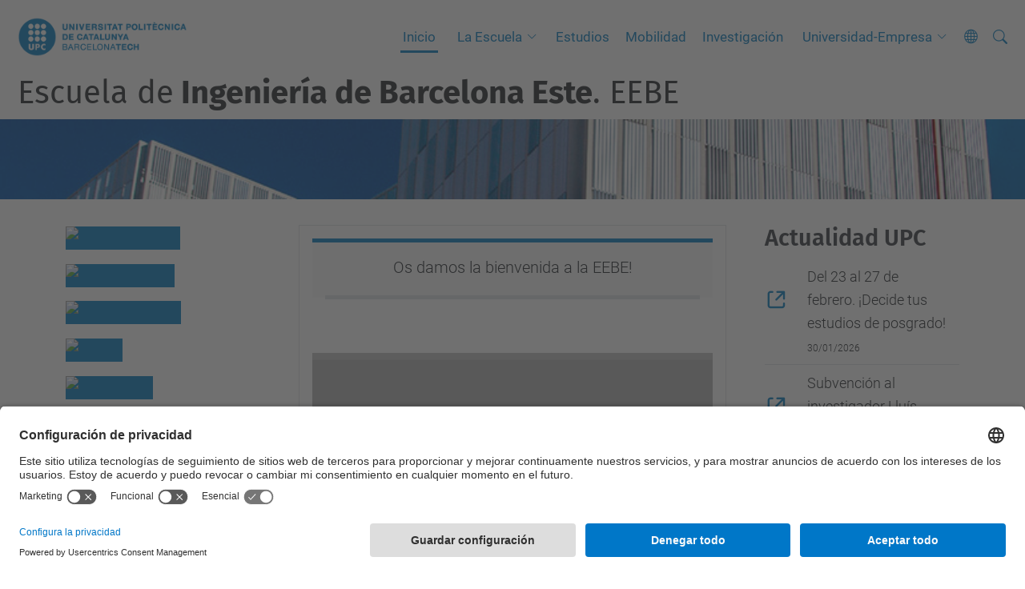

--- FILE ---
content_type: text/html;charset=utf-8
request_url: https://eebe.upc.edu/es
body_size: 9356
content:
<!DOCTYPE html>
<html xmlns="http://www.w3.org/1999/xhtml" class="h-100" lang="es" xml:lang="es">

<head><meta http-equiv="Content-Type" content="text/html; charset=UTF-8" />
  <title>Escuela de Ingeniería de Barcelona Este. EEBE — UPC. Universitat Politècnica de Catalunya</title>
  <link rel="preconnect" href="//app.usercentrics.eu" />
  <link rel="preconnect" href="//api.usercentrics.eu" />
  <link rel="preconnect" href="//privacy-proxy.usercentrics.eu" />
  <link rel="dns-prefetch" href="//app.usercentrics.eu" />
  <link rel="dns-prefetch" href="//api.usercentrics.eu" />
  <link rel="preload" href="/++theme++genweb6.theme/stylesheets/fa.min.css" as="style" onload="this.onload=null;this.rel='stylesheet'" />
  <!-- <link rel="preload" href="//app.usercentrics.eu/browser-ui/latest/loader.js" as="script"/>
  <link rel="preload" href="//privacy-proxy.usercentrics.eu/latest/uc-block.bundle.js" as="script"/> -->
  <script>
    window.UC_UI_DOMAINS = {
      crossDomainConsentSharingIFrame: 'https://www.upc.edu/cross-domain-bridge.html',
    };
  </script>
  <script id="usercentrics-cmp" src="https://app.usercentrics.eu/browser-ui/latest/loader.js" data-settings-id="k73tMWYfS" async=""></script>
  <script type="application/javascript" src="https://privacy-proxy.usercentrics.eu/latest/uc-block.bundle.js"></script>
  <script>
    uc.deactivateBlocking([
      'HkocEodjb7', // Google Analytics is not blocked
      'BJ59EidsWQ', //GTM
      'mJTPU19oR', //Google adsense
    ]);
  </script>
  <script type="text/javascript" id="gtag-consent">
    window.dataLayer = window.dataLayer || [];

    function gtag() {
      dataLayer.push(arguments);
    }
    gtag("consent", "default", {
      ad_user_data: "denied",
      ad_personalization: "denied",
      ad_storage: "denied",
      analytics_storage: "denied",
      wait_for_update: 500
    });
    gtag("set", "ads_data_redaction", true);
  </script>
  <script defer="defer" type="application/javascript" src="/++theme++genweb6.theme/js/dataTables.min.js"></script>
  <script defer="defer" type="application/javascript" src="/++theme++genweb6.theme/js/select2.min.js"></script>
<meta charset="utf-8" /><meta name="twitter:card" content="summary" /><meta property="og:site_name" content="eebe" /><meta property="og:title" content="Español" /><meta property="twitter:title" content="Español" /><meta property="og:type" content="website" /><meta property="og:description" content="" /><meta property="twitter:description" content="" /><meta property="og:url" content="https://eebe.upc.edu/es" /><meta property="twitter:url" content="https://eebe.upc.edu/es" /><meta property="og:image" content="https://eebe.upc.edu/++resource++plone-logo.svg" /><meta property="twitter:image" content="https://eebe.upc.edu/++resource++plone-logo.svg" /><meta property="og:image:type" content="image/png" /><meta name="robots" content="all" /><meta name="DC.date.created" content="2015-11-23T13:42:19+01:00" /><meta name="DC.date.modified" content="2025-11-17T09:13:12+01:00" /><meta name="DC.type" content="Carpeta Raíz de Idioma" /><meta name="DC.format" content="text/plain" /><meta name="DC.language" content="es" /><meta name="description" /><meta name="viewport" content="width=device-width, initial-scale=1.0" /><meta name="generator" content="Plone - https://plone.org/" /><link rel="alternate" hreflang="es" href="https://eebe.upc.edu/es" /><link rel="alternate" hreflang="ca" href="https://eebe.upc.edu/ca" /><link rel="alternate" hreflang="en" href="https://eebe.upc.edu/en" /><link rel="alternate" hreflang="x-default" href="https://eebe.upc.edu/ca" /><link href="https://eebe.upc.edu/es/RSS" rel="alternate" title="Español - b'RSS 1.0'" type="application/rss+xml" /><link href="https://eebe.upc.edu/es/rss.xml" rel="alternate" title="Español - b'RSS 2.0'" type="application/rss+xml" /><link href="https://eebe.upc.edu/es/atom.xml" rel="alternate" title="Español - b'Atom'" type="application/rss+xml" /><link rel="canonical" href="https://eebe.upc.edu/es" /><link rel="preload icon" type="image/vnd.microsoft.icon" href="https://eebe.upc.edu/es/favicon.ico?name=favicon.ico" /><link rel="mask-icon" href="https://eebe.upc.edu/es/favicon.ico?name=favicon.ico" /><link href="https://eebe.upc.edu/es/@@search" rel="search" title="Buscar en este sitio" /><link data-bundle="easyform" href="https://eebe.upc.edu/++webresource++b6e63fde-4269-5984-a67a-480840700e9a/++resource++easyform.css" media="all" rel="stylesheet" type="text/css" /><link data-bundle="mosaic-css" href="https://eebe.upc.edu/++webresource++d7e40e0c-c32f-50f9-a266-90ede815cd23/++plone++mosaic/mosaic.min.css" media="all" rel="stylesheet" type="text/css" /><link data-bundle="multilingual" href="https://eebe.upc.edu/++webresource++4b25ebfe-4288-5cbe-b3d2-cfa66e33cd82/++resource++plone.app.multilingual.stylesheet/multilingual.css" media="all" rel="stylesheet" type="text/css" /><link data-bundle="plone-fullscreen" href="https://eebe.upc.edu/++webresource++ac83a459-aa2c-5a45-80a9-9d3e95ae0847/++plone++static/plone-fullscreen/fullscreen.css" media="all" rel="stylesheet" type="text/css" /><link data-bundle="tfemarket-bundle" href="https://eebe.upc.edu/++webresource++1b4e02aa-63f8-546e-8014-28d98d95f7df/++theme++genweb6.tfemarket/stylesheets/theme-tfemarket.min.css" media="all" rel="stylesheet" type="text/css" /><link data-bundle="upc-bundle" href="https://eebe.upc.edu/++webresource++14ff9cc0-0eda-5e21-a9bd-22687843ae35/++theme++genweb6.upc/stylesheets/theme-upc.min.css" media="all" rel="stylesheet" type="text/css" /><link href="https://eebe.upc.edu/++webresource++28af1d0a-b056-5919-b6d4-a78c653e985d//++theme++genweb6.theme/stylesheets/theme.min.css" media="all" rel="stylesheet" type="text/css" /><style>.titling-line {
  position: relative;
  overflow: hidden;
  padding: 6px 0;
  margin-top: 0; }

  .titling-line:after {
    content: "";
    position: absolute;
    margin-left: 12px;
    background: #d1d1d1;
    height: 1px;
    box-shadow: 1000px 0 0 -1000px #d1d1d1;
    width: 100%;
    top: 50%; }
</style><script async="" src="https://www.googletagmanager.com/gtag/js?id=G-70F87BXT5R"></script><script>
  window.dataLayer = window.dataLayer || [];
  function gtag(){dataLayer.push(arguments);}
  gtag('js', new Date());

  gtag('config', 'G-70F87BXT5R');
gtag('config', 'G-P80Z250TEZ');

</script><script data-bundle="plone-fullscreen" integrity="sha384-yAbXscL0aoE/0AkFhaGNz6d74lDy9Cz7PXfkWNqRnFm0/ewX0uoBBoyPBU5qW7Nr" src="https://eebe.upc.edu/++webresource++6aa4c841-faf5-51e8-8109-90bd97e7aa07/++plone++static/plone-fullscreen/fullscreen.js"></script><script data-bundle="plone" integrity="sha384-VpRtef0in9VvJccUgGM+OKJxMlKkCjrUuv4dmkXUjfuBQMRjcDWGNmTYiPWFcckC" src="https://eebe.upc.edu/++webresource++63fc8075-8d9c-52b0-bd0c-c7db8d9c785d/++plone++static/bundle-plone/bundle.min.js"></script><script data-bundle="datagridfield-bundle" integrity="sha384-ab8+ZO465yuhsQpCxqQ3u2HpLcOwNqxIS0HAA+laLWcfsX8+8SXtI9TSBzDJg9wf" src="https://eebe.upc.edu/++webresource++b5050647-6b73-57ea-8cc2-e492b13e1606/++resource++collective.z3cform.datagridfield/datagridfield-remote.min.js"></script><script integrity="sha384-Z0c0O7SGparpXtqZ7DqB+2xYabbv4FwSW10MAxUzrFnDh7Bfxubjpre0f7AIxrKf" src="https://eebe.upc.edu/++webresource++428ff13a-1bd4-583d-ba0b-b909e791367c//++theme++genweb6.theme/js/theme.min.js"></script></head>

<body class="d-flex flex-column h-100 col-content frontend icons-on portaltype-lrf site-es template-homepage thumbs-on userrole-anonymous viewpermission-view" id="visual-portal-wrapper" dir="ltr" data-base-url="https://eebe.upc.edu/es" data-view-url="https://eebe.upc.edu/es" data-portal-url="https://eebe.upc.edu" data-i18ncatalogurl="https://eebe.upc.edu/plonejsi18n" data-pat-pickadate="{&quot;date&quot;: {&quot;selectYears&quot;: 200}, &quot;time&quot;: {&quot;interval&quot;: 5 } }" data-pat-plone-modal="{&quot;actionOptions&quot;: {&quot;displayInModal&quot;: false}}"><div class="outer-wrapper flex-shrink-0">

    <header id="content-header" class="sticky-top">
      <div id="portal-top" class="w-100">
        


    <div id="header" class="d-flex align-items-center light-to-dark-theme">

        <a href="#main-container" class="d-none">Ir al contenido principal</a>

        <div id="portal-logos" class="d-flex me-4">
            <div id="logo-primary">

                <a href="https://www.upc.edu/es" target="_blank">

                    <img alt="Universitat Politècnica de Catalunya" title="Universitat Politècnica de Catalunya" class="img-desktop" src="https://eebe.upc.edu/@@gw-logo" />

                </a>

                

            </div>

            
        </div>

        <nav id="portal-navbar" role="navigation" class="global-navigation ms-auto">

            <ul class="navbar-nav mb-2 mb-lg-0 align-items-center" id="portal-globalnav">
                <li class="home nav-item">
                    <a class="nav-link" href="https://eebe.upc.edu/es">Inicio</a>
                </li>

                <li class="la-escuela has_subtree nav-item"><a href="https://eebe.upc.edu/es/la-escuela" target="_self" class="state-published nav-link" aria-haspopup="true">La Escuela</a><input type="checkbox" class="opener" /><label for="navitem-la-escuela" role="button" aria-label="La Escuela"></label><ul class="has_subtree dropdown"><li class="espacios-y-equipamientos nav-item"><a href="https://eebe.upc.edu/es/la-escuela/espacios-y-equipamientos" target="_self" class="state-published nav-link">Espacios y equipamientos</a></li><li class="asociaciones nav-item"><a href="https://eebe.upc.edu/es/la-escuela/asociaciones" target="_self" class="state-published nav-link">Asociaciones</a></li><li class="como-llegar nav-item"><a href="https://eebe.upc.edu/es/la-escuela/como-llegar" target="_self" class="state-published nav-link">Cómo llegar</a></li></ul></li><li class="estudios nav-item"><a href="https://eebe.upc.edu/es/estudios" target="_self" class="state-published nav-link">Estudios</a></li><li class="mobilidad nav-item"><a href="https://eebe.upc.edu/ca/mobilitat" target="_self" class="state-published nav-link">Mobilidad</a></li><li class="investigacion nav-item"><a href="https://eebe.upc.edu/es/investigacion" target="_self" class="state-published nav-link">Investigación</a></li><li class="universidad-empresa has_subtree nav-item"><a href="https://eebe.upc.edu/es/universidad-empresa" target="_self" class="state-published nav-link" aria-haspopup="true">Universidad-Empresa</a><input type="checkbox" class="opener" /><label for="navitem-universidad-empresa" role="button" aria-label="Universidad-Empresa"></label><ul class="has_subtree dropdown"><li class="captacion-de-talento-1 nav-item"><a href="https://eebe.upc.edu/es/universidad-empresa/captacion-de-talento-1" target="_self" class="state-published nav-link">Captación de talento</a></li><li class="patrocinio-y-otras-colaboraciones nav-item"><a href="https://eebe.upc.edu/es/universidad-empresa/patrocinio-y-otras-colaboraciones" target="_self" class="state-published nav-link">Patrocinio y otras colaboraciones</a></li><li class="soluciones-para-la-empresa-1 nav-item"><a href="https://eebe.upc.edu/es/universidad-empresa/soluciones-para-la-empresa-1" target="_self" class="state-published nav-link">Soluciones para la empresa</a></li></ul></li>

                

                

                    <li class="has_subtree nav-item nav-lang">

                        <a href="#" class="nav-link" aria-haspopup="true">
                            <i class="bi bi-globe" alt="Idiomas" title="Idiomas"></i>
                        </a>

                        <ul class="has_subtree dropdown">
                            <li class="nav-item">
                                <a class="nav-link" href="https://eebe.upc.edu/@@multilingual-selector/918c5626a35a4696a7247b03eb6e8e05/ca?set_language=ca">
                                    <span>Català</span>
                                </a>
                            </li>
                            <li class="nav-item">
                                <a class="nav-link" href="https://eebe.upc.edu/@@multilingual-selector/918c5626a35a4696a7247b03eb6e8e05/en?set_language=en">
                                    <span>English</span>
                                </a>
                            </li>
                        </ul>
                    </li>

                
            </ul>
        </nav>

        <div id="portal-searchbox" class="nav-item">

            

    <form id="searchGadget_form" action="https://eebe.upc.edu/es/@@search" role="search" class="d-flex pat-livesearch show_images " data-pat-livesearch="ajaxUrl:https://eebe.upc.edu/es/@@ajax-search">

        <label class="hiddenStructure" for="searchGadget">Buscar</label>

        

            <input name="SearchableText" type="text" size="18" id="searchGadget" title="Buscar en el Sitio" placeholder="Buscar en el Sitio" class="searchField form-control me-3" />

            

            

        

        <button class="searchButton" type="submit" alt="Buscar" aria-label="Buscar"><i class="bi bi-search" alt="Buscar" title="Buscar"></i></button>

        <div id="portal-advanced-search" class="hiddenStructure">

            <a href="https://eebe.upc.edu/es/@@search">Búsqueda Avanzada…</a>

        </div>

    </form>


        </div>

        <div id="portal-navbar-mobile" class="d-none ms-auto" role="navigation">

            <nav class="navbar navbar-dark">

                <div class="container-fluid">

                    <button class="navbar-toggler" type="button" data-bs-toggle="offcanvas" aria-label="Close" data-bs-target="#gwMobileNavbar" aria-controls="gwMobileNavbar">

                    <span class="navbar-toggler-icon"></span>

                    </button>

                    <div class="offcanvas offcanvas-end text-bg-dark" tabindex="-1" id="gwMobileNavbar" aria-labelledby="gwMobileNavbarLabel">

                        <div class="offcanvas-header">

                            <p class="h5">Menú</p>
                            <button type="button" class="btn-close btn-close-white" data-bs-dismiss="offcanvas" aria-label="Close"></button>

                        </div>

                        <div class="offcanvas-body">

                            <div class="d-flex mt-3 mb-2" role="search">

                                <div id="portal-searchbox-mobile" class="nav-item">

                                    

    <form id="searchGadget_form_mobile" action="https://eebe.upc.edu/es/@@search" role="search" class="d-flex pat-livesearch show_images " data-pat-livesearch="ajaxUrl:https://eebe.upc.edu/es/@@ajax-search">

        <label class="hiddenStructure" for="searchGadget_mobile">Buscar</label>

        

            <input name="SearchableText" type="text" size="18" id="searchGadget_mobile" title="Buscar en el Sitio" placeholder="Buscar en el Sitio" class="searchField form-control me-3" />

            

            

        

        <button class="searchButton" type="submit" alt="Buscar" aria-label="Buscar"><i class="bi bi-search" alt="Buscar" title="Buscar"></i></button>

        <div id="portal-advanced-search_mobile" class="hiddenStructure">

            <a href="https://eebe.upc.edu/es/@@search">Búsqueda Avanzada…</a>

        </div>

    </form>



                                </div>

                            </div>

                            <ul class="navbar-nav justify-content-end flex-grow-1 pe-3">

                                <li class="nav-item">

                                    <a class="nav-link" href="https://eebe.upc.edu/es">Inicio</a>

                                </li>

                                

                                    <li class="ps-3"><hr class="mt-1 mb-1" /></li>

                                    <li class="la-escuela has_subtree nav-item"><a href="https://eebe.upc.edu/es/la-escuela" target="_self" class="state-published nav-link" aria-haspopup="true">La Escuela</a><input type="checkbox" class="opener" /><label for="navitem-la-escuela" role="button" aria-label="La Escuela"></label><ul class="has_subtree dropdown"><li class="espacios-y-equipamientos nav-item"><a href="https://eebe.upc.edu/es/la-escuela/espacios-y-equipamientos" target="_self" class="state-published nav-link">Espacios y equipamientos</a></li><li class="asociaciones nav-item"><a href="https://eebe.upc.edu/es/la-escuela/asociaciones" target="_self" class="state-published nav-link">Asociaciones</a></li><li class="como-llegar nav-item"><a href="https://eebe.upc.edu/es/la-escuela/como-llegar" target="_self" class="state-published nav-link">Cómo llegar</a></li></ul></li><li class="estudios nav-item"><a href="https://eebe.upc.edu/es/estudios" target="_self" class="state-published nav-link">Estudios</a></li><li class="mobilidad nav-item"><a href="https://eebe.upc.edu/ca/mobilitat" target="_self" class="state-published nav-link">Mobilidad</a></li><li class="investigacion nav-item"><a href="https://eebe.upc.edu/es/investigacion" target="_self" class="state-published nav-link">Investigación</a></li><li class="universidad-empresa has_subtree nav-item"><a href="https://eebe.upc.edu/es/universidad-empresa" target="_self" class="state-published nav-link" aria-haspopup="true">Universidad-Empresa</a><input type="checkbox" class="opener" /><label for="navitem-universidad-empresa" role="button" aria-label="Universidad-Empresa"></label><ul class="has_subtree dropdown"><li class="captacion-de-talento-1 nav-item"><a href="https://eebe.upc.edu/es/universidad-empresa/captacion-de-talento-1" target="_self" class="state-published nav-link">Captación de talento</a></li><li class="patrocinio-y-otras-colaboraciones nav-item"><a href="https://eebe.upc.edu/es/universidad-empresa/patrocinio-y-otras-colaboraciones" target="_self" class="state-published nav-link">Patrocinio y otras colaboraciones</a></li><li class="soluciones-para-la-empresa-1 nav-item"><a href="https://eebe.upc.edu/es/universidad-empresa/soluciones-para-la-empresa-1" target="_self" class="state-published nav-link">Soluciones para la empresa</a></li></ul></li>

                                

                                

                                

                                    

                                        <li class="ps-3"><hr class="mt-1 mb-1" /></li>

                                        <li class="nav-item">

                                            <a class="nav-link" href="https://eebe.upc.edu/@@multilingual-selector/918c5626a35a4696a7247b03eb6e8e05/ca?set_language=ca">

                                                <span>Català</span>

                                            </a>

                                        </li>
                                        <li class="nav-item">

                                            <a class="nav-link" href="https://eebe.upc.edu/@@multilingual-selector/918c5626a35a4696a7247b03eb6e8e05/en?set_language=en">

                                                <span>English</span>

                                            </a>

                                        </li>

                                    

                                

                            </ul>
                        </div>
                    </div>
                </div>
            </nav>
        </div>
    </div>



      </div>
    </header>

    <div id="above-content-wrapper">
      <div id="viewlet-above-content">



    <div id="hero" class="light-to-dark-theme image-hero main-hero" style="--bg-img-url: url(https://eebe.upc.edu/@@gw-hero)">

        

        

        

            <section>

                

                

                <img alt="" src="https://eebe.upc.edu/@@gw-hero" />

            </section>

        

        <div class="site_title">

            

                <h1>
                    <a accesskey="1" class="text-decoration-none" href="https://eebe.upc.edu/es">
                        Escuela de<strong> Ingeniería de Barcelona Este</strong>. EEBE
                    </a>
                </h1>

                

            

        </div>

        

    </div>





<nav id="portal-breadcrumbs" aria-label="breadcrumb" label_breadcrumb="label_breadcrumb">
  <div class="container">
    <ol class="breadcrumb">
      <li class="breadcrumb-item"><a href="https://eebe.upc.edu/es">Inicio</a></li>
      
    </ol>
  </div>
</nav>
</div>
    </div>

    <div class="container">
      <div class="row">
        <aside id="global_statusmessage" class="col-12">
      

      <div>
      </div>
    </aside>
      </div>
      <main id="main-container" class="row">
        <section id="portal-column-content">

      

      

        

          <article id="content">

            <div>

    <div>

      <div class="row">
        
        <div class="col-md-12">
          
          
          
          <div class="row gx-5">
                  <div class="col-md-3">
                    



  <div id="portletwrapper-67656e7765622e706f72746c6574732e486f6d65506f72746c65744d616e61676572330a636f6e746578740a2f3138362f656562652f65732f6269656e76656e69646f0a67656e7765622d62616e6e657273" class="portletWrapper kssattr-portlethash-67656e7765622e706f72746c6574732e486f6d65506f72746c65744d616e61676572330a636f6e746578740a2f3138362f656562652f65732f6269656e76656e69646f0a67656e7765622d62616e6e657273">

    <div id="baners" class="portlet portlet-baners" role="complementary" aria-labelledby="titol-baners">

        

        

            

    <div class="gw-banner">

        

            <a target="_blank" title="Guía de Acogida, (abre en ventana nueva)" href="https://eebe.upc.edu/ca/futur-estudiantat/guia-acollida/guia-acollida">

                <img src="https://eebe.upc.edu/es/banners-es/guia-de-acogida/@@images/image-400-4ed00f47c8a16fc63a5bf04bfe10f08c.png" alt="Guía de Acogida" title="Guía de Acogida" height="60" width="265" class="image-inline" />
            </a>

            

        

        

    </div>



        

            

    <div class="gw-banner">

        

            <a target="_blank" title="Residencia Xior, (abre en ventana nueva)" href="https://xior.es/residencia-estudiantes-barcelona-besos/">

                <img src="https://eebe.upc.edu/es/banners-es/residencia-xior/@@images/image-400-4ed00f47c8a16fc63a5bf04bfe10f08c.jpeg" alt="Residencia Xior" title="Residencia Xior" height="54" width="220" class="image-inline" />
            </a>

            

        

        

    </div>



        

            

    <div class="gw-banner">

        

            <a target="_blank" title="Aprende catalán, (abre en ventana nueva)" href="https://www.upc.edu/slt/es/acogida/catalan-principiantes">

                <img src="https://eebe.upc.edu/es/banners-es/aprende-catalan/@@images/image-400-4ed00f47c8a16fc63a5bf04bfe10f08c.png" alt="Aprende catalán" title="Aprende catalán" height="54" width="270" class="image-inline" />
            </a>

            

        

        

    </div>



        

            

    <div class="gw-banner">

        

            <a target="_blank" title="Atenea, (abre en ventana nueva)" href="https://atenea.upc.edu/login/index.php">

                <img src="https://eebe.upc.edu/es/banners-es/atenea/@@images/image-400-4ed00f47c8a16fc63a5bf04bfe10f08c.png" alt="Atenea" title="Atenea" height="54" width="270" class="image-inline" />
            </a>

            

        

        

    </div>



        

            

    <div class="gw-banner">

        

            

            <a title="E-secretaria" href="https://prisma-nou.upc.edu/apl/home_estudiants.php?idioma=2">

                <img src="https://eebe.upc.edu/es/banners-es/e-secretaria/@@images/image-400-4ed00f47c8a16fc63a5bf04bfe10f08c.png" alt="E-secretaria" title="E-secretaria" height="54" width="270" class="image-inline" />
            </a>

        

        

    </div>



        

            

    <div class="gw-banner">

        

            <a target="_blank" title="Emergencia, (abre en ventana nueva)" href="https://eebe.upc.edu/ca/lescola/consignes-en-cas-demergencia">

                <img src="https://eebe.upc.edu/es/banners-es/emergencia/@@images/image-400-4ed00f47c8a16fc63a5bf04bfe10f08c.png" alt="Emergencia" title="Emergencia" height="54" width="270" class="image-inline" />
            </a>

            

        

        

    </div>



        

    </div>


</div>



                  </div>
                  <div class="col-md-6">
                    



  <div id="portletwrapper-67656e7765622e706f72746c6574732e486f6d65506f72746c65744d616e61676572340a636f6e746578740a2f3138362f656562652f65732f6269656e76656e69646f0a686f6d65706167655f706f72746c6574" class="portletWrapper kssattr-portlethash-67656e7765622e706f72746c6574732e486f6d65506f72746c65744d616e61676572340a636f6e746578740a2f3138362f656562652f65732f6269656e76656e69646f0a686f6d65706167655f706f72746c6574"><div class="portlet portlet-homepage">
    <div class="box">
<div>
<div class="destacatBandejat">
<p class="xxl" style="text-align: center; "><span>Os damos la bienvenida a la EEBE!<br /></span></p>
</div>
<p> </p>
<div><iframe height="298" id="pumukitiframe" loading="lazy" src="https://zonavideo.upc.edu/iframe/5fc62a931bca49117b5bfa02" width="530"></iframe></div>
</div>
</div>
</div>
</div>



                  </div>
                  <div class="col-md-3">
                    



  <div id="portletwrapper-67656e7765622e706f72746c6574732e486f6d65506f72746c65744d616e61676572350a636f6e746578740a2f3138362f656562652f65732f6269656e76656e69646f0a7570636e657773" class="portletWrapper kssattr-portlethash-67656e7765622e706f72746c6574732e486f6d65506f72746c65744d616e61676572350a636f6e746578740a2f3138362f656562652f65732f6269656e76656e69646f0a7570636e657773"><div class="portlet portlet-upcnews portlet-list">

    <h2 class="portlet-title">Actualidad UPC</h2>

    <ul class="list-group list-group-flush mb-2">

        

            <li class="list-group-item ps-0">

                <div class="d-flex flex-row">

                    <a class="external-url-icon text-decoration-none pe-4" target="_blank" href="https://www.upc.edu/es/contenidos-home/foto-portada/del-23-al-27-de-febrer-decide-tus-estudios-de-posgrado" title="Ya están abiertas las inscripciones a la 4ª Feria Virtual de Postgrado UPC, que tendrá lugar del 23 al 27 de febrero, en formato 'online', y en la que se informa de la oferta de estudios de postgrado de la Universidad: másteres universitarios, programas de doctorado y másteres y postgrado de formación permanente."></a>

                    <div>

                        <a href="https://www.upc.edu/es/contenidos-home/foto-portada/del-23-al-27-de-febrer-decide-tus-estudios-de-posgrado" class="d-block text-decoration-none" target="_blank" title="Ya están abiertas las inscripciones a la 4ª Feria Virtual de Postgrado UPC, que tendrá lugar del 23 al 27 de febrero, en formato 'online', y en la que se informa de la oferta de estudios de postgrado de la Universidad: másteres universitarios, programas de doctorado y másteres y postgrado de formación permanente.">

                            Del 23 al 27 de febrero. ¡Decide tus estudios de posgrado!

                        </a>

                        <time class="time smaller">30/01/2026</time>

                    </div>

                </div>

            </li>

        

            <li class="list-group-item ps-0">

                <div class="d-flex flex-row">

                    <a class="external-url-icon text-decoration-none pe-4" target="_blank" href="https://www.upc.edu/es/sala-de-prensa/noticias/subvencion-al-investigador-lluis-jofre-cruanyes-para-acercar-al-mercado-nueva-tecnologia-de-micropropulsion-para-pequenos-satelites-y-cubesats" title="El investigador Lluís Jofre Cruanyes ha sido distinguido con una subvención de prueba de concepto del European Research Council (ERC) por el diseño de soluciones basadas en la tecnología 'Turbulence-On-a-Chip' y acercarla al mercado. Esta tecnología permitirá impulsar la próxima generación de micropropulsión para vehículos espaciales, concretamente para pequeños satélites y CubeSats."></a>

                    <div>

                        <a href="https://www.upc.edu/es/sala-de-prensa/noticias/subvencion-al-investigador-lluis-jofre-cruanyes-para-acercar-al-mercado-nueva-tecnologia-de-micropropulsion-para-pequenos-satelites-y-cubesats" class="d-block text-decoration-none" target="_blank" title="El investigador Lluís Jofre Cruanyes ha sido distinguido con una subvención de prueba de concepto del European Research Council (ERC) por el diseño de soluciones basadas en la tecnología 'Turbulence-On-a-Chip' y acercarla al mercado. Esta tecnología permitirá impulsar la próxima generación de micropropulsión para vehículos espaciales, concretamente para pequeños satélites y CubeSats.">

                            Subvención al investigador Lluís Jofre Cruanyes para acercar al mercado nueva tecnología de micropropulsión para pequeños satélites y CubeSats

                        </a>

                        <time class="time smaller">27/01/2026</time>

                    </div>

                </div>

            </li>

        

            <li class="list-group-item ps-0">

                <div class="d-flex flex-row">

                    <a class="external-url-icon text-decoration-none pe-4" target="_blank" href="https://www.upc.edu/es/sala-de-prensa/noticias/tecnologia-y-capacidades-upc-en-la-feria-de-la-industria-audiovisual-ise" title="La UPC estará presente, por primera vez, en la edición 2026 del Integrated Systems Europe (ISE), la feria internacional de la industria audiovisual que tendrá lugar en el recinto Gran Vía de Fira de Barcelona del 3 al 6 de febrero."></a>

                    <div>

                        <a href="https://www.upc.edu/es/sala-de-prensa/noticias/tecnologia-y-capacidades-upc-en-la-feria-de-la-industria-audiovisual-ise" class="d-block text-decoration-none" target="_blank" title="La UPC estará presente, por primera vez, en la edición 2026 del Integrated Systems Europe (ISE), la feria internacional de la industria audiovisual que tendrá lugar en el recinto Gran Vía de Fira de Barcelona del 3 al 6 de febrero.">

                            Tecnología y capacidades UPC, en la feria de la industria audiovisual ISE

                        </a>

                        <time class="time smaller">27/01/2026</time>

                    </div>

                </div>

            </li>

        

            <li class="list-group-item ps-0">

                <div class="d-flex flex-row">

                    <a class="external-url-icon text-decoration-none pe-4" target="_blank" href="https://www.upc.edu/es/sala-de-prensa/noticias/la-upc-sube-en-ingenieria-y-artes-y-humanidades-y-se-consolida-como-la-primera-politecnica-del-estado-en-cuatro-areas-del-ultimo-the-world-university-rankings-by-subject" title="En la última edición del ranking Times Higher Education World University Rankings by Subject, la UPC escala posiciones en los campos de Ingeniería y Artes y Humanidades, y se consolida en Ciencias Físicas y Ciencias de la Computación, en las que pasa a coliderar el panorama estatal."></a>

                    <div>

                        <a href="https://www.upc.edu/es/sala-de-prensa/noticias/la-upc-sube-en-ingenieria-y-artes-y-humanidades-y-se-consolida-como-la-primera-politecnica-del-estado-en-cuatro-areas-del-ultimo-the-world-university-rankings-by-subject" class="d-block text-decoration-none" target="_blank" title="En la última edición del ranking Times Higher Education World University Rankings by Subject, la UPC escala posiciones en los campos de Ingeniería y Artes y Humanidades, y se consolida en Ciencias Físicas y Ciencias de la Computación, en las que pasa a coliderar el panorama estatal.">

                            La UPC, primera politécnica del Estado en cuatro áreas, en el THE World University Rankings by Subject

                        </a>

                        <time class="time smaller">22/01/2026</time>

                    </div>

                </div>

            </li>

        

            <li class="list-group-item ps-0">

                <div class="d-flex flex-row">

                    <a class="external-url-icon text-decoration-none pe-4" target="_blank" href="https://www.upc.edu/es/sala-de-prensa/noticias/nuevo-sistema-ia-para-calcular-dioxido-carbono-co2-en-fincas-rurales" title="Un equipo de investigación del Centro Avanzado de Tecnologías Mecánicas (CATMech) de la UPC, liderado por el investigador Xavier Álvarez del Castillo, ha creado un sistema que permite conocer el  CO₂ que absorben las fincas agrícolas y aumentar, así, los ingresos de las explotaciones al entrar en el mercado internacional de compra y venta de emisiones."></a>

                    <div>

                        <a href="https://www.upc.edu/es/sala-de-prensa/noticias/nuevo-sistema-ia-para-calcular-dioxido-carbono-co2-en-fincas-rurales" class="d-block text-decoration-none" target="_blank" title="Un equipo de investigación del Centro Avanzado de Tecnologías Mecánicas (CATMech) de la UPC, liderado por el investigador Xavier Álvarez del Castillo, ha creado un sistema que permite conocer el  CO₂ que absorben las fincas agrícolas y aumentar, así, los ingresos de las explotaciones al entrar en el mercado internacional de compra y venta de emisiones.">

                            Diseñan un sistema con IA que calcula en tres minutos el balance de  CO₂ de las fincas rurales

                        </a>

                        <time class="time smaller">21/01/2026</time>

                    </div>

                </div>

            </li>

        

            <li class="list-group-item ps-0">

                <div class="d-flex flex-row">

                    <a class="external-url-icon text-decoration-none pe-4" target="_blank" href="https://www.upc.edu/es/sala-de-prensa/noticias/la-upc-lamenta-el-accidente-ferroviario-ocurrido-en-cordoba" title="Con motivo del accidente ferroviario ocurrido en Adamuz, Córdoba, la UPC quiere expresar sus condolencias a las familias de las víctimas y mostrar su solidaridad con todas las personas afectadas. El 20 de enero a las 12 h se ha realizado un minuto de silencio en la entrada principal de los edificios de los diferentes campus."></a>

                    <div>

                        <a href="https://www.upc.edu/es/sala-de-prensa/noticias/la-upc-lamenta-el-accidente-ferroviario-ocurrido-en-cordoba" class="d-block text-decoration-none" target="_blank" title="Con motivo del accidente ferroviario ocurrido en Adamuz, Córdoba, la UPC quiere expresar sus condolencias a las familias de las víctimas y mostrar su solidaridad con todas las personas afectadas. El 20 de enero a las 12 h se ha realizado un minuto de silencio en la entrada principal de los edificios de los diferentes campus.">

                            La UPC lamenta el accidente ferroviario ocurrido en Córdoba

                        </a>

                        <time class="time smaller">20/01/2026</time>

                    </div>

                </div>

            </li>

        

    </ul>

    <div class="portlet-footer">

        <a class="portlet-show-more small text-decoration-none" target="_blank" href="https://upc.edu/es/sala-de-prensa">
            <span>Ver más</span>
        </a>

    </div>

</div>
</div>



                  </div>
                  
          </div>
          
          
        </div>
      </div>
    </div>
  </div>
            <footer>
              <div id="viewlet-below-content">






</div>
            </footer>
          </article>
        
      

      
    </section>
        
      </main>
      <!--/row-->
    </div>
    <!--/container-->

    <footer id="portal-footer-wrapper" class="mt-auto">
      <div id="portal-footer">

      <div id="footer-contact" role="contentinfo">

    <div class="row">

      <div class="col-md-4 map">
        <h2>Dónde estamos</h2>
        
        
          <iframe class="footer-contact-map" width="100%" height="300" frameborder="0" scrolling="no" marginheight="0" marginwidth="0" src="https://maps.google.com/maps?width=100%&amp;height=300&amp;hl=es&amp;q=Escola%20d'Enginyeria%20de%20Barcelona%20Est%20(EEBE)+()&amp;t=&amp;z=15&amp;ie=UTF8&amp;iwloc=B&amp;output=embed" title="Escola d'Enginyeria de Barcelona Est (EEBE)">
            Google Maps
          </iframe>
        
      </div>

      <div class="col-md-3 offset-md-1 contact">
        <h2>Contacto</h2>

        

        <address>
          <h4><span>PARA CONSULTAS A GESTIÓN ACADÉMICA*</span></h4>
<p><a class="external-link" href="https://demana.upc.edu/gaeebe/" target="_self" title=""><img alt="Banner DEMANA" class="image-inline" height="57" loading="lazy" src="https://eebe.upc.edu/ca/imatges/imatges-gestio-academica/banner-demana-ga-eebe-ca-4.png/@@images/image-0-987fd8b5de48cfe52a30583a7a949b1b.png" title="banner-demana-ga-eebe-ca-4.png" width="263" /></a></p>
<p><em> *formulario en catalán</em></p>
<h4 class="liniaDalt">DONDE ENCONTRARNOS</h4>
<h3>Escola d'Enginyeria de Barcelona Est</h3>
<address>
<p>Campus Diagonal Besòs, Edifici A (EEBE)<br />Av. Eduard Maristany, 16 08019 Barcelona<br />Telèfon +34 93 413 74 00<br />Fax +34 93 413 74 01 </p>
</address>
<p><a class="show" href="http://directori.upc.edu/directori/dadesUE.jsp?id=295" rel="noopener tooltip" target="_blank" title=""><span class="icon-book"></span> Directorio UPC </a></p>

          <p>
            <a href="https://eebe.upc.edu/es/contact">Formulario de contacto</a>
          </p>
        </address>

      </div>

      <div class="col-md-3 offset-md-1">

        

          <div class="xarxes_socials">

            <h2>Lista redes sociales</h2>

            

              <a target="_blank" href="https://www.instagram.com/eebe_upc/" title="Instagram, (abre en ventana nueva)" alt="Instagram, (abre en ventana nueva)">

                

                  <i class="bi bi-instagram"></i>

                  

                

              </a>
            

              <a target="_blank" href="https://www.facebook.com/eebeupc" title="Facebook, (abre en ventana nueva)" alt="Facebook, (abre en ventana nueva)">

                

                  <i class="bi bi-facebook"></i>

                  

                

              </a>
            

              <a target="_blank" href="https://www.linkedin.com/company/eebe-upc/" title="Linkedin, (abre en ventana nueva)" alt="Linkedin, (abre en ventana nueva)">

                

                  <i class="bi bi-linkedin"></i>

                  

                

              </a>
            

              <a target="_blank" href="https://bsky.app/profile/eebe.upc.edu" title="Bluesky, (abre en ventana nueva)" alt="Bluesky, (abre en ventana nueva)">

                

                  

                  <i class="fa-brands fa-bluesky"></i>

                

              </a>
            

              <a target="_blank" href="https://www.youtube.com/@eebe_cdb_upc" title="Youtube, (abre en ventana nueva)" alt="Youtube, (abre en ventana nueva)">

                

                  <i class="bi bi-youtube"></i>

                  

                

              </a>
            

          </div>

        

      </div>

    </div>

  </div><div id="footer-complementary" data-class="light-theme" data-img="https://eebe.upc.edu/@@gw-hero">

    <div class="row">

        <div class="col-md-4 text-primary">
            <p><strong>© UPC</strong> Escuela de Ingeniería de Barcelona Este. EEBE</p>
        </div>

        <div class="col-md-8">
            <nav id="complimentary-footer-nav" aria-label="Complimenatary-footer">
                <ul id="footer-menu-complementari" class="footer-container">

                    <li>
                        <span class="text-muted me-2">Desarrollado con</span>
                        <a href="https://genweb.upc.edu/ca" target="_blank">
                            <img title="genweb UPC" alt="genweb UPC" class="logoGenwebUPC" loading="lazy" src="https://eebe.upc.edu/++theme++genweb6.theme/img/genwebUPC.webp" />
                        </a>
                    </li>

                    

                    <li>
                        <a accesskey="3" href="https://eebe.upc.edu/es/sitemap" target="_self">Mapa del Sitio</a>
                    </li>

                    <li>
                        <a accesskey="0" href="https://eebe.upc.edu/es/accessibility" target="_self">Accesibilidad</a>
                    </li>

                    <li>
                        <a href="https://www.upc.edu/es/aviso-legal" target="_blank">Aviso legal</a>
                    </li>

                    <li>
                        <a href="#" target="_self" onclick="UC_UI.showSecondLayer();">Configuración de privacidad</a>
                    </li>
                </ul>
            </nav>
        </div>
    </div>
</div></div>
    </footer>
  </div><!--/outer-wrapper --><aside id="back-to-top">
    <a href="#" class="back-to-top" aria-label="Anar al començament de la pàgina">
      <svg xmlns="http://www.w3.org/2000/svg" width="16" height="16" fill="currentColor" class="bi bi-arrow-up-circle-fill" viewbox="0 0 16 16" title="Anar al començament de la pàgina">
        <path d="M16 8A8 8 0 1 0 0 8a8 8 0 0 0 16 0zm-7.5 3.5a.5.5 0 0 1-1 0V5.707L5.354 7.854a.5.5 0 1 1-.708-.708l3-3a.5.5 0 0 1 .708 0l3 3a.5.5 0 0 1-.708.708L8.5 5.707V11.5z"></path>
      </svg>
    </a>
  </aside></body>

</html>